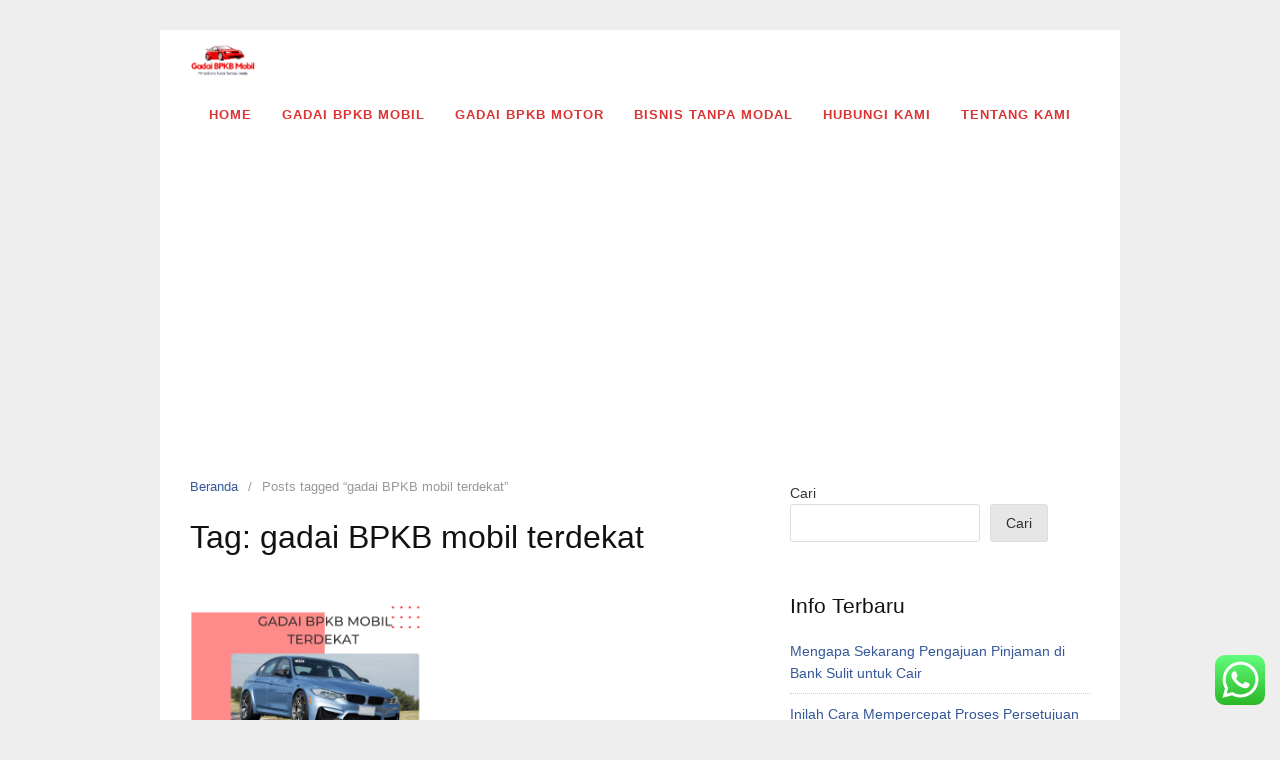

--- FILE ---
content_type: text/html
request_url: https://gadaibpkbmobil.id/tag/gadai-bpkb-mobil-terdekat/
body_size: 9542
content:
<!DOCTYPE html>
<html lang="id">
<head>
<meta charset="UTF-8">
<meta name="viewport" content="width=device-width,initial-scale=1,minimum-scale=1.0">
<meta name='robots' content='index, follow, max-image-preview:large, max-snippet:-1, max-video-preview:-1' />
	<style>img:is([sizes="auto" i], [sizes^="auto," i]) { contain-intrinsic-size: 3000px 1500px }</style>
	
	<!-- This site is optimized with the Yoast SEO plugin v23.4 - https://yoast.com/wordpress/plugins/seo/ -->
	<title>gadai BPKB mobil terdekat Archives - Gadaibpkbmobil.id</title>
	<link rel="canonical" href="https://gadaibpkbmobil.id/tag/gadai-bpkb-mobil-terdekat/" />
	<meta property="og:locale" content="id_ID" />
	<meta property="og:type" content="article" />
	<meta property="og:title" content="gadai BPKB mobil terdekat Archives - Gadaibpkbmobil.id" />
	<meta property="og:url" content="https://gadaibpkbmobil.id/tag/gadai-bpkb-mobil-terdekat/" />
	<meta property="og:site_name" content="Gadaibpkbmobil.id" />
	<meta property="og:image" content="https://gadaibpkbmobil.id/wp-content/uploads/2022/11/logo-gadaibpkbmobil.png" />
	<meta property="og:image:width" content="1075" />
	<meta property="og:image:height" content="653" />
	<meta property="og:image:type" content="image/png" />
	<meta name="twitter:card" content="summary_large_image" />
	<meta name="twitter:site" content="@gadaibpkbmobil7" />
	<script type="application/ld+json" class="yoast-schema-graph">{"@context":"https://schema.org","@graph":[{"@type":"CollectionPage","@id":"https://gadaibpkbmobil.id/tag/gadai-bpkb-mobil-terdekat/","url":"https://gadaibpkbmobil.id/tag/gadai-bpkb-mobil-terdekat/","name":"gadai BPKB mobil terdekat Archives - Gadaibpkbmobil.id","isPartOf":{"@id":"https://gadaibpkbmobil.id/#website"},"primaryImageOfPage":{"@id":"https://gadaibpkbmobil.id/tag/gadai-bpkb-mobil-terdekat/#primaryimage"},"image":{"@id":"https://gadaibpkbmobil.id/tag/gadai-bpkb-mobil-terdekat/#primaryimage"},"thumbnailUrl":"https://gadaibpkbmobil.id/wp-content/uploads/2022/05/gadai-BPKB-mobil-terdekat.png","breadcrumb":{"@id":"https://gadaibpkbmobil.id/tag/gadai-bpkb-mobil-terdekat/#breadcrumb"},"inLanguage":"id"},{"@type":"ImageObject","inLanguage":"id","@id":"https://gadaibpkbmobil.id/tag/gadai-bpkb-mobil-terdekat/#primaryimage","url":"https://gadaibpkbmobil.id/wp-content/uploads/2022/05/gadai-BPKB-mobil-terdekat.png","contentUrl":"https://gadaibpkbmobil.id/wp-content/uploads/2022/05/gadai-BPKB-mobil-terdekat.png","width":600,"height":400,"caption":"gadai BPKB mobil terdekat"},{"@type":"BreadcrumbList","@id":"https://gadaibpkbmobil.id/tag/gadai-bpkb-mobil-terdekat/#breadcrumb","itemListElement":[{"@type":"ListItem","position":1,"name":"Home","item":"https://gadaibpkbmobil.id/"},{"@type":"ListItem","position":2,"name":"gadai BPKB mobil terdekat"}]},{"@type":"WebSite","@id":"https://gadaibpkbmobil.id/#website","url":"https://gadaibpkbmobil.id/","name":"Gadaibpkbmobil.id","description":"Gadai BPKB Mobil Online","publisher":{"@id":"https://gadaibpkbmobil.id/#organization"},"potentialAction":[{"@type":"SearchAction","target":{"@type":"EntryPoint","urlTemplate":"https://gadaibpkbmobil.id/?s={search_term_string}"},"query-input":{"@type":"PropertyValueSpecification","valueRequired":true,"valueName":"search_term_string"}}],"inLanguage":"id"},{"@type":"Organization","@id":"https://gadaibpkbmobil.id/#organization","name":"Gadaibpkbmobil.id","url":"https://gadaibpkbmobil.id/","logo":{"@type":"ImageObject","inLanguage":"id","@id":"https://gadaibpkbmobil.id/#/schema/logo/image/","url":"https://gadaibpkbmobil.id/wp-content/uploads/2022/05/logo-gadaibpkbmobil.png","contentUrl":"https://gadaibpkbmobil.id/wp-content/uploads/2022/05/logo-gadaibpkbmobil.png","width":1075,"height":653,"caption":"Gadaibpkbmobil.id"},"image":{"@id":"https://gadaibpkbmobil.id/#/schema/logo/image/"},"sameAs":["https://www.facebook.com/danatunaigadaibpkb","https://x.com/gadaibpkbmobil7","https://www.instagram.com/gadaibpkbmobil_id/","https://www.youtube.com/channel/UCqDCFXVE3x6fKr10pRCsvQA","https://www.tiktok.com/@gadaibpkbmobil.id","https://id.pinterest.com/tempatgadaibpkbmobil/","https://www.linkedin.com/company/gadai-bpkb-mobil/"]}]}</script>
	<!-- / Yoast SEO plugin. -->


<link rel='dns-prefetch' href='//www.googletagmanager.com' />
<link rel='dns-prefetch' href='//pagead2.googlesyndication.com' />
<link rel="alternate" type="application/rss+xml" title="Gadaibpkbmobil.id &raquo; Feed" href="https://gadaibpkbmobil.id/feed/" />
<link rel="alternate" type="application/rss+xml" title="Gadaibpkbmobil.id &raquo; Umpan Komentar" href="https://gadaibpkbmobil.id/comments/feed/" />
<link rel="alternate" type="application/rss+xml" title="Gadaibpkbmobil.id &raquo; gadai BPKB mobil terdekat Umpan Tag" href="https://gadaibpkbmobil.id/tag/gadai-bpkb-mobil-terdekat/feed/" />
<link rel='stylesheet' id='ht_ctc_main_css-css' href='https://gadaibpkbmobil.id/wp-content/plugins/click-to-chat-for-whatsapp/new/inc/assets/css/main.css?ver=4.8' type='text/css' media='all' />
<link rel='stylesheet' id='wp-block-library-css' href='https://gadaibpkbmobil.id/wp-includes/css/dist/block-library/style.min.css?ver=6.8.2' type='text/css' media='all' />
<style id='classic-theme-styles-inline-css' type='text/css'>
/*! This file is auto-generated */
.wp-block-button__link{color:#fff;background-color:#32373c;border-radius:9999px;box-shadow:none;text-decoration:none;padding:calc(.667em + 2px) calc(1.333em + 2px);font-size:1.125em}.wp-block-file__button{background:#32373c;color:#fff;text-decoration:none}
</style>
<style id='global-styles-inline-css' type='text/css'>
:root{--wp--preset--aspect-ratio--square: 1;--wp--preset--aspect-ratio--4-3: 4/3;--wp--preset--aspect-ratio--3-4: 3/4;--wp--preset--aspect-ratio--3-2: 3/2;--wp--preset--aspect-ratio--2-3: 2/3;--wp--preset--aspect-ratio--16-9: 16/9;--wp--preset--aspect-ratio--9-16: 9/16;--wp--preset--color--black: #000000;--wp--preset--color--cyan-bluish-gray: #abb8c3;--wp--preset--color--white: #ffffff;--wp--preset--color--pale-pink: #f78da7;--wp--preset--color--vivid-red: #cf2e2e;--wp--preset--color--luminous-vivid-orange: #ff6900;--wp--preset--color--luminous-vivid-amber: #fcb900;--wp--preset--color--light-green-cyan: #7bdcb5;--wp--preset--color--vivid-green-cyan: #00d084;--wp--preset--color--pale-cyan-blue: #8ed1fc;--wp--preset--color--vivid-cyan-blue: #0693e3;--wp--preset--color--vivid-purple: #9b51e0;--wp--preset--gradient--vivid-cyan-blue-to-vivid-purple: linear-gradient(135deg,rgba(6,147,227,1) 0%,rgb(155,81,224) 100%);--wp--preset--gradient--light-green-cyan-to-vivid-green-cyan: linear-gradient(135deg,rgb(122,220,180) 0%,rgb(0,208,130) 100%);--wp--preset--gradient--luminous-vivid-amber-to-luminous-vivid-orange: linear-gradient(135deg,rgba(252,185,0,1) 0%,rgba(255,105,0,1) 100%);--wp--preset--gradient--luminous-vivid-orange-to-vivid-red: linear-gradient(135deg,rgba(255,105,0,1) 0%,rgb(207,46,46) 100%);--wp--preset--gradient--very-light-gray-to-cyan-bluish-gray: linear-gradient(135deg,rgb(238,238,238) 0%,rgb(169,184,195) 100%);--wp--preset--gradient--cool-to-warm-spectrum: linear-gradient(135deg,rgb(74,234,220) 0%,rgb(151,120,209) 20%,rgb(207,42,186) 40%,rgb(238,44,130) 60%,rgb(251,105,98) 80%,rgb(254,248,76) 100%);--wp--preset--gradient--blush-light-purple: linear-gradient(135deg,rgb(255,206,236) 0%,rgb(152,150,240) 100%);--wp--preset--gradient--blush-bordeaux: linear-gradient(135deg,rgb(254,205,165) 0%,rgb(254,45,45) 50%,rgb(107,0,62) 100%);--wp--preset--gradient--luminous-dusk: linear-gradient(135deg,rgb(255,203,112) 0%,rgb(199,81,192) 50%,rgb(65,88,208) 100%);--wp--preset--gradient--pale-ocean: linear-gradient(135deg,rgb(255,245,203) 0%,rgb(182,227,212) 50%,rgb(51,167,181) 100%);--wp--preset--gradient--electric-grass: linear-gradient(135deg,rgb(202,248,128) 0%,rgb(113,206,126) 100%);--wp--preset--gradient--midnight: linear-gradient(135deg,rgb(2,3,129) 0%,rgb(40,116,252) 100%);--wp--preset--font-size--small: 13px;--wp--preset--font-size--medium: 20px;--wp--preset--font-size--large: 36px;--wp--preset--font-size--x-large: 42px;--wp--preset--spacing--20: 0.44rem;--wp--preset--spacing--30: 0.67rem;--wp--preset--spacing--40: 1rem;--wp--preset--spacing--50: 1.5rem;--wp--preset--spacing--60: 2.25rem;--wp--preset--spacing--70: 3.38rem;--wp--preset--spacing--80: 5.06rem;--wp--preset--shadow--natural: 6px 6px 9px rgba(0, 0, 0, 0.2);--wp--preset--shadow--deep: 12px 12px 50px rgba(0, 0, 0, 0.4);--wp--preset--shadow--sharp: 6px 6px 0px rgba(0, 0, 0, 0.2);--wp--preset--shadow--outlined: 6px 6px 0px -3px rgba(255, 255, 255, 1), 6px 6px rgba(0, 0, 0, 1);--wp--preset--shadow--crisp: 6px 6px 0px rgba(0, 0, 0, 1);}:where(.is-layout-flex){gap: 0.5em;}:where(.is-layout-grid){gap: 0.5em;}body .is-layout-flex{display: flex;}.is-layout-flex{flex-wrap: wrap;align-items: center;}.is-layout-flex > :is(*, div){margin: 0;}body .is-layout-grid{display: grid;}.is-layout-grid > :is(*, div){margin: 0;}:where(.wp-block-columns.is-layout-flex){gap: 2em;}:where(.wp-block-columns.is-layout-grid){gap: 2em;}:where(.wp-block-post-template.is-layout-flex){gap: 1.25em;}:where(.wp-block-post-template.is-layout-grid){gap: 1.25em;}.has-black-color{color: var(--wp--preset--color--black) !important;}.has-cyan-bluish-gray-color{color: var(--wp--preset--color--cyan-bluish-gray) !important;}.has-white-color{color: var(--wp--preset--color--white) !important;}.has-pale-pink-color{color: var(--wp--preset--color--pale-pink) !important;}.has-vivid-red-color{color: var(--wp--preset--color--vivid-red) !important;}.has-luminous-vivid-orange-color{color: var(--wp--preset--color--luminous-vivid-orange) !important;}.has-luminous-vivid-amber-color{color: var(--wp--preset--color--luminous-vivid-amber) !important;}.has-light-green-cyan-color{color: var(--wp--preset--color--light-green-cyan) !important;}.has-vivid-green-cyan-color{color: var(--wp--preset--color--vivid-green-cyan) !important;}.has-pale-cyan-blue-color{color: var(--wp--preset--color--pale-cyan-blue) !important;}.has-vivid-cyan-blue-color{color: var(--wp--preset--color--vivid-cyan-blue) !important;}.has-vivid-purple-color{color: var(--wp--preset--color--vivid-purple) !important;}.has-black-background-color{background-color: var(--wp--preset--color--black) !important;}.has-cyan-bluish-gray-background-color{background-color: var(--wp--preset--color--cyan-bluish-gray) !important;}.has-white-background-color{background-color: var(--wp--preset--color--white) !important;}.has-pale-pink-background-color{background-color: var(--wp--preset--color--pale-pink) !important;}.has-vivid-red-background-color{background-color: var(--wp--preset--color--vivid-red) !important;}.has-luminous-vivid-orange-background-color{background-color: var(--wp--preset--color--luminous-vivid-orange) !important;}.has-luminous-vivid-amber-background-color{background-color: var(--wp--preset--color--luminous-vivid-amber) !important;}.has-light-green-cyan-background-color{background-color: var(--wp--preset--color--light-green-cyan) !important;}.has-vivid-green-cyan-background-color{background-color: var(--wp--preset--color--vivid-green-cyan) !important;}.has-pale-cyan-blue-background-color{background-color: var(--wp--preset--color--pale-cyan-blue) !important;}.has-vivid-cyan-blue-background-color{background-color: var(--wp--preset--color--vivid-cyan-blue) !important;}.has-vivid-purple-background-color{background-color: var(--wp--preset--color--vivid-purple) !important;}.has-black-border-color{border-color: var(--wp--preset--color--black) !important;}.has-cyan-bluish-gray-border-color{border-color: var(--wp--preset--color--cyan-bluish-gray) !important;}.has-white-border-color{border-color: var(--wp--preset--color--white) !important;}.has-pale-pink-border-color{border-color: var(--wp--preset--color--pale-pink) !important;}.has-vivid-red-border-color{border-color: var(--wp--preset--color--vivid-red) !important;}.has-luminous-vivid-orange-border-color{border-color: var(--wp--preset--color--luminous-vivid-orange) !important;}.has-luminous-vivid-amber-border-color{border-color: var(--wp--preset--color--luminous-vivid-amber) !important;}.has-light-green-cyan-border-color{border-color: var(--wp--preset--color--light-green-cyan) !important;}.has-vivid-green-cyan-border-color{border-color: var(--wp--preset--color--vivid-green-cyan) !important;}.has-pale-cyan-blue-border-color{border-color: var(--wp--preset--color--pale-cyan-blue) !important;}.has-vivid-cyan-blue-border-color{border-color: var(--wp--preset--color--vivid-cyan-blue) !important;}.has-vivid-purple-border-color{border-color: var(--wp--preset--color--vivid-purple) !important;}.has-vivid-cyan-blue-to-vivid-purple-gradient-background{background: var(--wp--preset--gradient--vivid-cyan-blue-to-vivid-purple) !important;}.has-light-green-cyan-to-vivid-green-cyan-gradient-background{background: var(--wp--preset--gradient--light-green-cyan-to-vivid-green-cyan) !important;}.has-luminous-vivid-amber-to-luminous-vivid-orange-gradient-background{background: var(--wp--preset--gradient--luminous-vivid-amber-to-luminous-vivid-orange) !important;}.has-luminous-vivid-orange-to-vivid-red-gradient-background{background: var(--wp--preset--gradient--luminous-vivid-orange-to-vivid-red) !important;}.has-very-light-gray-to-cyan-bluish-gray-gradient-background{background: var(--wp--preset--gradient--very-light-gray-to-cyan-bluish-gray) !important;}.has-cool-to-warm-spectrum-gradient-background{background: var(--wp--preset--gradient--cool-to-warm-spectrum) !important;}.has-blush-light-purple-gradient-background{background: var(--wp--preset--gradient--blush-light-purple) !important;}.has-blush-bordeaux-gradient-background{background: var(--wp--preset--gradient--blush-bordeaux) !important;}.has-luminous-dusk-gradient-background{background: var(--wp--preset--gradient--luminous-dusk) !important;}.has-pale-ocean-gradient-background{background: var(--wp--preset--gradient--pale-ocean) !important;}.has-electric-grass-gradient-background{background: var(--wp--preset--gradient--electric-grass) !important;}.has-midnight-gradient-background{background: var(--wp--preset--gradient--midnight) !important;}.has-small-font-size{font-size: var(--wp--preset--font-size--small) !important;}.has-medium-font-size{font-size: var(--wp--preset--font-size--medium) !important;}.has-large-font-size{font-size: var(--wp--preset--font-size--large) !important;}.has-x-large-font-size{font-size: var(--wp--preset--font-size--x-large) !important;}
:where(.wp-block-post-template.is-layout-flex){gap: 1.25em;}:where(.wp-block-post-template.is-layout-grid){gap: 1.25em;}
:where(.wp-block-columns.is-layout-flex){gap: 2em;}:where(.wp-block-columns.is-layout-grid){gap: 2em;}
:root :where(.wp-block-pullquote){font-size: 1.5em;line-height: 1.6;}
</style>
<link rel='stylesheet' id='tablepress-default-css' href='https://gadaibpkbmobil.id/wp-content/plugins/tablepress/css/build/default.css?ver=2.4.2' type='text/css' media='all' />
<link rel='stylesheet' id='landingpress-css' href='https://gadaibpkbmobil.id/wp-content/themes/landingpress-wp/style.css?ver=3.4.1' type='text/css' media='all' />
<script type="text/javascript" src="https://gadaibpkbmobil.id/wp-includes/js/jquery/jquery.min.js?ver=3.7.1" id="jquery-core-js"></script>
<script type="text/javascript" src="https://gadaibpkbmobil.id/wp-includes/js/jquery/jquery-migrate.min.js?ver=3.4.1" id="jquery-migrate-js"></script>
<meta name="generator" content="Site Kit by Google 1.135.0" />
<!-- Meta tag Google AdSense ditambahkan oleh Site Kit -->
<meta name="google-adsense-platform-account" content="ca-host-pub-2644536267352236">
<meta name="google-adsense-platform-domain" content="sitekit.withgoogle.com">
<!-- Akhir tag meta Google AdSense yang ditambahkan oleh Site Kit -->
<meta name="generator" content="Elementor 3.24.2; features: additional_custom_breakpoints; settings: css_print_method-internal, google_font-enabled, font_display-auto">
			<style>
				.e-con.e-parent:nth-of-type(n+4):not(.e-lazyloaded):not(.e-no-lazyload),
				.e-con.e-parent:nth-of-type(n+4):not(.e-lazyloaded):not(.e-no-lazyload) * {
					background-image: none !important;
				}
				@media screen and (max-height: 1024px) {
					.e-con.e-parent:nth-of-type(n+3):not(.e-lazyloaded):not(.e-no-lazyload),
					.e-con.e-parent:nth-of-type(n+3):not(.e-lazyloaded):not(.e-no-lazyload) * {
						background-image: none !important;
					}
				}
				@media screen and (max-height: 640px) {
					.e-con.e-parent:nth-of-type(n+2):not(.e-lazyloaded):not(.e-no-lazyload),
					.e-con.e-parent:nth-of-type(n+2):not(.e-lazyloaded):not(.e-no-lazyload) * {
						background-image: none !important;
					}
				}
			</style>
			
<!-- Snippet Google AdSense telah ditambahkan oleh Site Kit -->
<script type="text/javascript" async="async" src="https://pagead2.googlesyndication.com/pagead/js/adsbygoogle.js?client=ca-pub-8700913457023748&amp;host=ca-host-pub-2644536267352236" crossorigin="anonymous"></script>

<!-- Snippet Google AdSense penutup telah ditambahkan oleh Site Kit -->
<style type="text/css">
svg { width: 1em; height: 1em; fill: currentColor; display: inline-block; vertical-align: middle; margin-top: -2px; } .main-navigation {text-align:center; } .main-navigation ul.menu{ display:inline-block;vertical-align:top;}.main-navigation, .main-navigation ul ul { background-color: #ffffff }.main-navigation li a, .main-navigation li a:visited, .menu-toggle, a.menu-minicart { color: #dd3333 } .menu-bar { background : #dd3333 } .main-navigation li a:hover, a.menu-minicart:hover { color: #000000 }.main-navigation li a { font-weight: bold; }
</style>
<link rel="icon" href="https://gadaibpkbmobil.id/wp-content/uploads/2022/05/cropped-logo-situs-gadai-bpkb-mobil-32x32.png" sizes="32x32" />
<link rel="icon" href="https://gadaibpkbmobil.id/wp-content/uploads/2022/05/cropped-logo-situs-gadai-bpkb-mobil-192x192.png" sizes="192x192" />
<link rel="apple-touch-icon" href="https://gadaibpkbmobil.id/wp-content/uploads/2022/05/cropped-logo-situs-gadai-bpkb-mobil-180x180.png" />
<meta name="msapplication-TileImage" content="https://gadaibpkbmobil.id/wp-content/uploads/2022/05/cropped-logo-situs-gadai-bpkb-mobil-270x270.png" />
<!-- Facebook Pixel Code -->
<script>
!function(f,b,e,v,n,t,s){if(f.fbq)return;n=f.fbq=function(){n.callMethod?
n.callMethod.apply(n,arguments):n.queue.push(arguments)};if(!f._fbq)f._fbq=n;
n.push=n;n.loaded=!0;n.version='2.0';n.queue=[];t=b.createElement(e);t.async=!0;
t.src=v;s=b.getElementsByTagName(e)[0];s.parentNode.insertBefore(t,s)}(window,
document,'script','https://connect.facebook.net/en_US/fbevents.js');
fbq('init', '1147631669591701');
fbq('track', 'PageView', {
	"source": "landingpress",
	"version": "3.4.1"
});
</script>
<!-- End Facebook Pixel Code -->
<!-- Global site tag (gtag.js) - Google Ads (AdWords) & Analytics -->
<script async src="https://www.googletagmanager.com/gtag/js?id=G-WHD6N0WK9Z"></script>
<script>
  window.dataLayer = window.dataLayer || [];
  function gtag(){dataLayer.push(arguments);}
  gtag('js', new Date());
  gtag('config', 'G-WHD6N0WK9Z');
</script>
<!-- End Global site tag (gtag.js) - Google Ads (AdWords) & Analytics -->
</head>
<body class="archive tag tag-gadai-bpkb-mobil-terdekat tag-12 wp-theme-landingpress-wp header-inactive header-menu-active header-menu-sticky header-menu-after footer-active elementor-default elementor-kit-10">
<a class="skip-link screen-reader-text" href="#content">Langsung ke konten</a>
<div class="site-canvas">
<div id="page" class="site-container">
<div class="site-inner">
			<nav id="site-navigation" class="main-navigation  main-navigation-logo-yes main-navigation-cart-no">
	<div class="container">
		<div class="menu-overlay"></div>
		<button class="menu-toggle" aria-controls="header-menu" aria-expanded="false"><span class="menu-toggle-text">MENU</span><span class="menu-icon"><svg xmlns="http://www.w3.org/2000/svg" viewBox="0 0 448 512"><path d="M16 132h416c8.837 0 16-7.163 16-16V76c0-8.837-7.163-16-16-16H16C7.163 60 0 67.163 0 76v40c0 8.837 7.163 16 16 16zm0 160h416c8.837 0 16-7.163 16-16v-40c0-8.837-7.163-16-16-16H16c-8.837 0-16 7.163-16 16v40c0 8.837 7.163 16 16 16zm0 160h416c8.837 0 16-7.163 16-16v-40c0-8.837-7.163-16-16-16H16c-8.837 0-16 7.163-16 16v40c0 8.837 7.163 16 16 16z"/></svg></span></button>
					<a class="menu-logo" href="https://gadaibpkbmobil.id/" rel="home">
				<img src="https://gadaibpkbmobil.id/wp-content/uploads/2022/05/logo-gadaibpkbmobil.png" alt="Gadaibpkbmobil.id" />
			</a>
						<div class="header-menu-container"><ul id="header-menu" class="header-menu menu nav-menu clearfix"><li id="menu-item-84" class="menu-item menu-item-type-post_type menu-item-object-page menu-item-home menu-item-84"><a href="https://gadaibpkbmobil.id/">Home</a></li>
<li id="menu-item-139" class="menu-item menu-item-type-post_type menu-item-object-page menu-item-139"><a href="https://gadaibpkbmobil.id/gadai-bpkb-mobil/">Gadai BPKB Mobil</a></li>
<li id="menu-item-1624" class="menu-item menu-item-type-post_type menu-item-object-page menu-item-1624"><a href="https://gadaibpkbmobil.id/gadai-bpkb-motor-proses-mudah-data-dibantu-cair/">Gadai BPKB Motor</a></li>
<li id="menu-item-1529" class="menu-item menu-item-type-post_type menu-item-object-post menu-item-1529"><a href="https://gadaibpkbmobil.id/bisnis-tanpa-modal/">Bisnis Tanpa Modal</a></li>
<li id="menu-item-82" class="menu-item menu-item-type-post_type menu-item-object-page menu-item-82"><a href="https://gadaibpkbmobil.id/hubungi-kami/">Hubungi Kami</a></li>
<li id="menu-item-83" class="menu-item menu-item-type-post_type menu-item-object-page menu-item-83"><a href="https://gadaibpkbmobil.id/tentang-kami/">Tentang Kami</a></li>
</ul></div>	</div>
</nav>
		<div id="content" class="site-content">
		<div class="container">
			<div id="primary" class="content-area">
	<main id="main" class="site-main">
	<nav class="breadcrumb clearfix"><ul><li><a href="https://gadaibpkbmobil.id">Beranda</a></li><li>Posts tagged &ldquo;gadai BPKB mobil terdekat&rdquo;</li></ul></nav>
<header class="page-header"><h1 class="page-title">Tag: <span>gadai BPKB mobil terdekat</span></h1></header><div class="blog-post-area"><article id="post-192" class="clearfix entry-blog blog-layout-gallery-2cols post-192 post type-post status-publish format-standard has-post-thumbnail category-pinjaman-uang tag-gadai-bpkb-mobil-terdekat entry">
	<div class="blog-section-image">
		<a href="https://gadaibpkbmobil.id/gadai-bpkb-mobil-terdekat/" class="entry-image-link"><img fetchpriority="high" width="300" height="200" src="https://gadaibpkbmobil.id/wp-content/uploads/2022/05/gadai-BPKB-mobil-terdekat-300x200.png" class="entry-image" alt="Gadai BPKB Mobil Terdekat Bunga 0%" decoding="async" /></a>	</div>
	<div class="blog-section-content">
		<header class="entry-header">
			<h2 class="entry-title"><a href="https://gadaibpkbmobil.id/gadai-bpkb-mobil-terdekat/" rel="bookmark">Gadai BPKB Mobil Terdekat Bunga 0%</a></h2><div class="entry-meta"><span class="cat-links"><a href="https://gadaibpkbmobil.id/category/pinjaman-uang/" >Pinjaman Uang</a></span><span class="meta-sep">&middot;</span><span class="time-link"><time class="entry-date published updated" datetime="2022-05-30T03:51:19+07:00">Mei 30, 2022</time></span></div>		</header>
				<div class="entry-content">
			<p>Pada saat mengalami kebutuhan yang sangat mendesak, gadai BPKB mobil terdekat menjadi salah satu opsi untuk mengatasinya. Dalam menjalani hidup, kita tidak pernah tahu kapan kebutuhan mendesak itu terjadi. Bisa saja dalam beberapa jam kedepan kita butuh uang mendadak. Apabila kita dihadapakan pada hal tersebut, sebenarnya bisa juga dengan melakukan peminjaman metode lain seperti KTA, &hellip;</p>
<p><a href="https://gadaibpkbmobil.id/gadai-bpkb-mobil-terdekat/" class="more-link">Lanjutkan membaca &rarr;</a></p>		</div>
			</div>
</article>
</div>	</main>
</div>
<div id="secondary" class="widget-area">
	<div class="site-sidebar">
		<aside id="block-2" class="widget widget_block widget_search"><form role="search" method="get" action="https://gadaibpkbmobil.id/" class="wp-block-search__button-outside wp-block-search__text-button wp-block-search"    ><label class="wp-block-search__label" for="wp-block-search__input-1" >Cari</label><div class="wp-block-search__inside-wrapper " ><input class="wp-block-search__input" id="wp-block-search__input-1" placeholder="" value="" type="search" name="s" required /><button aria-label="Cari" class="wp-block-search__button wp-element-button" type="submit" >Cari</button></div></form></aside><aside id="block-3" class="widget widget_block">
<div class="wp-block-group"><div class="wp-block-group__inner-container is-layout-flow wp-block-group-is-layout-flow">
<h2 class="wp-block-heading">Info Terbaru</h2>


<ul class="wp-block-latest-posts__list wp-block-latest-posts"><li><a class="wp-block-latest-posts__post-title" href="https://gadaibpkbmobil.id/mengapa-sekarang-pengajuan-pinjaman-di-bank-sulit-untuk-cair/">Mengapa Sekarang Pengajuan Pinjaman di Bank Sulit untuk Cair</a></li>
<li><a class="wp-block-latest-posts__post-title" href="https://gadaibpkbmobil.id/inilah-cara-mempercepat-proses-persetujuan-pinjaman-anda/">Inilah Cara Mempercepat Proses Persetujuan Pinjaman Anda</a></li>
<li><a class="wp-block-latest-posts__post-title" href="https://gadaibpkbmobil.id/mengapa-anda-harus-berpikir-panjang-tentang-pinjaman-kta/">Mengapa Anda Harus Berpikir Panjang tentang Pinjaman KTA</a></li>
<li><a class="wp-block-latest-posts__post-title" href="https://gadaibpkbmobil.id/tips-membayar-angsuran-pinjaman-dengan-pendapatan-terbatas/">Tips Membayar Angsuran Pinjaman dengan Pendapatan Terbatas</a></li>
<li><a class="wp-block-latest-posts__post-title" href="https://gadaibpkbmobil.id/mengapa-pinjaman-dengan-bunga-tetap-lebih-menguntungkan/">Mengapa Pinjaman dengan Bunga Tetap Lebih Menguntungkan</a></li>
</ul></div></div>
</aside><aside id="block-4" class="widget widget_block">
<div class="wp-block-group"><div class="wp-block-group__inner-container is-layout-flow wp-block-group-is-layout-flow"></div></div>
</aside><aside id="block-5" class="widget widget_block">
<div class="wp-block-group"><div class="wp-block-group__inner-container is-layout-flow wp-block-group-is-layout-flow"></div></div>
</aside><aside id="block-6" class="widget widget_block">
<div class="wp-block-group"><div class="wp-block-group__inner-container is-layout-flow wp-block-group-is-layout-flow">
<h2 class="wp-block-heading">Kategori</h2>


<ul class="wp-block-categories-list wp-block-categories">	<li class="cat-item cat-item-41"><a href="https://gadaibpkbmobil.id/category/bisnis-kredit-dan-ekonomi/">Bisnis, Kredit dan Ekonomi</a>
</li>
	<li class="cat-item cat-item-139"><a href="https://gadaibpkbmobil.id/category/leasing-rekanan/">Leasing Rekanan</a>
</li>
	<li class="cat-item cat-item-3"><a href="https://gadaibpkbmobil.id/category/pinjaman-uang/">Pinjaman Uang</a>
</li>
	<li class="cat-item cat-item-220"><a href="https://gadaibpkbmobil.id/category/tips-penting/">Tips Penting</a>
</li>
</ul></div></div>
</aside>	</div>
</div>
					</div>
	</div>
										<div id="footer-widgets" class="site-footer-widgets">
					<div class="container">
						<div class="footer-col">
							<aside id="block-10" class="footer-widget widget widget_block widget_text">
<p><strong>Alamat</strong><br>Cibubur Village Apartment (CVA)<br>Jl. Radar Auri No.1, RT.8/RW.14<br>Kel. Cibubur, Kec. Ciracas<br>Kota Jakarta Timur<br>Daerah Khusus Ibukota Jakarta 13720<br>Telpon &amp; WA: 0895-6282-54387</p>
</aside>						</div>
						<div class="footer-col">
													</div>
						<div class="footer-col">
													</div>
					</div>
				</div>
						</div>	<footer id="colophon" class="site-footer">
		<div class="container">
						<div class="site-info">
									Copyright &copy; 2025 Gadaibpkbmobil.id							</div>
		</div>
	</footer>
</div></div><script type="speculationrules">
{"prefetch":[{"source":"document","where":{"and":[{"href_matches":"\/*"},{"not":{"href_matches":["\/wp-*.php","\/wp-admin\/*","\/wp-content\/uploads\/*","\/wp-content\/*","\/wp-content\/plugins\/*","\/wp-content\/themes\/landingpress-wp\/*","\/*\\?(.+)"]}},{"not":{"selector_matches":"a[rel~=\"nofollow\"]"}},{"not":{"selector_matches":".no-prefetch, .no-prefetch a"}}]},"eagerness":"conservative"}]}
</script>
<div id="back-to-top"><svg xmlns="http://www.w3.org/2000/svg" viewBox="0 0 320 512"><path d="M177 159.7l136 136c9.4 9.4 9.4 24.6 0 33.9l-22.6 22.6c-9.4 9.4-24.6 9.4-33.9 0L160 255.9l-96.4 96.4c-9.4 9.4-24.6 9.4-33.9 0L7 329.7c-9.4-9.4-9.4-24.6 0-33.9l136-136c9.4-9.5 24.6-9.5 34-.1z"/></svg></div><!-- Click to Chat - https://holithemes.com/plugins/click-to-chat/  v4.8 -->  
            <div class="ht-ctc ht-ctc-chat ctc-analytics ctc_wp_mobile style-2  " id="ht-ctc-chat"  
                style="display: none;  position: fixed; bottom: 15px; right: 15px;"   >
                                <div class="ht_ctc_style ht_ctc_chat_style">
                <div  style="display: flex; justify-content: center; align-items: center;  " class="ctc-analytics ctc_s_2">
    <p class="ctc-analytics ctc_cta ctc_cta_stick ht-ctc-cta  ht-ctc-cta-hover " style="padding: 0px 16px; line-height: 1.6; font-size: 15px; background-color: #25D366; color: #ffffff; border-radius:10px; margin:0 10px;  display: none; order: 0; ">Chat Only</p>
    <svg style="pointer-events:none; display:block; height:50px; width:50px;" width="50px" height="50px" viewBox="0 0 1024 1024">
        <defs>
        <path id="htwasqicona-chat" d="M1023.941 765.153c0 5.606-.171 17.766-.508 27.159-.824 22.982-2.646 52.639-5.401 66.151-4.141 20.306-10.392 39.472-18.542 55.425-9.643 18.871-21.943 35.775-36.559 50.364-14.584 14.56-31.472 26.812-50.315 36.416-16.036 8.172-35.322 14.426-55.744 18.549-13.378 2.701-42.812 4.488-65.648 5.3-9.402.336-21.564.505-27.15.505l-504.226-.081c-5.607 0-17.765-.172-27.158-.509-22.983-.824-52.639-2.646-66.152-5.4-20.306-4.142-39.473-10.392-55.425-18.542-18.872-9.644-35.775-21.944-50.364-36.56-14.56-14.584-26.812-31.471-36.415-50.314-8.174-16.037-14.428-35.323-18.551-55.744-2.7-13.378-4.487-42.812-5.3-65.649-.334-9.401-.503-21.563-.503-27.148l.08-504.228c0-5.607.171-17.766.508-27.159.825-22.983 2.646-52.639 5.401-66.151 4.141-20.306 10.391-39.473 18.542-55.426C34.154 93.24 46.455 76.336 61.07 61.747c14.584-14.559 31.472-26.812 50.315-36.416 16.037-8.172 35.324-14.426 55.745-18.549 13.377-2.701 42.812-4.488 65.648-5.3 9.402-.335 21.565-.504 27.149-.504l504.227.081c5.608 0 17.766.171 27.159.508 22.983.825 52.638 2.646 66.152 5.401 20.305 4.141 39.472 10.391 55.425 18.542 18.871 9.643 35.774 21.944 50.363 36.559 14.559 14.584 26.812 31.471 36.415 50.315 8.174 16.037 14.428 35.323 18.551 55.744 2.7 13.378 4.486 42.812 5.3 65.649.335 9.402.504 21.564.504 27.15l-.082 504.226z"/>
        </defs>
        <linearGradient id="htwasqiconb-chat" gradientUnits="userSpaceOnUse" x1="512.001" y1=".978" x2="512.001" y2="1025.023">
            <stop offset="0" stop-color="#61fd7d"/>
            <stop offset="1" stop-color="#2bb826"/>
        </linearGradient>
        <use xlink:href="#htwasqicona-chat" overflow="visible" style="fill: url(#htwasqiconb-chat)" fill="url(#htwasqiconb-chat)"/>
        <g>
            <path style="fill: #FFFFFF;" fill="#FFF" d="M783.302 243.246c-69.329-69.387-161.529-107.619-259.763-107.658-202.402 0-367.133 164.668-367.214 367.072-.026 64.699 16.883 127.854 49.017 183.522l-52.096 190.229 194.665-51.047c53.636 29.244 114.022 44.656 175.482 44.682h.151c202.382 0 367.128-164.688 367.21-367.094.039-98.087-38.121-190.319-107.452-259.706zM523.544 808.047h-.125c-54.767-.021-108.483-14.729-155.344-42.529l-11.146-6.612-115.517 30.293 30.834-112.592-7.259-11.544c-30.552-48.579-46.688-104.729-46.664-162.379.066-168.229 136.985-305.096 305.339-305.096 81.521.031 158.154 31.811 215.779 89.482s89.342 134.332 89.312 215.859c-.066 168.243-136.984 305.118-305.209 305.118zm167.415-228.515c-9.177-4.591-54.286-26.782-62.697-29.843-8.41-3.062-14.526-4.592-20.645 4.592-6.115 9.182-23.699 29.843-29.053 35.964-5.352 6.122-10.704 6.888-19.879 2.296-9.176-4.591-38.74-14.277-73.786-45.526-27.275-24.319-45.691-54.359-51.043-63.543-5.352-9.183-.569-14.146 4.024-18.72 4.127-4.109 9.175-10.713 13.763-16.069 4.587-5.355 6.117-9.183 9.175-15.304 3.059-6.122 1.529-11.479-.765-16.07-2.293-4.591-20.644-49.739-28.29-68.104-7.447-17.886-15.013-15.466-20.645-15.747-5.346-.266-11.469-.322-17.585-.322s-16.057 2.295-24.467 11.478-32.113 31.374-32.113 76.521c0 45.147 32.877 88.764 37.465 94.885 4.588 6.122 64.699 98.771 156.741 138.502 21.892 9.45 38.982 15.094 52.308 19.322 21.98 6.979 41.982 5.995 57.793 3.634 17.628-2.633 54.284-22.189 61.932-43.615 7.646-21.427 7.646-39.791 5.352-43.617-2.294-3.826-8.41-6.122-17.585-10.714z"/>
        </g>
        </svg></div>                </div>
            </div>
                        <span class="ht_ctc_chat_data" 
                data-no_number=""
                data-settings="{&quot;number&quot;:&quot;62895628254387&quot;,&quot;pre_filled&quot;:&quot;Halo, saya ingin gadai bpkb mobil disini...&quot;,&quot;dis_m&quot;:&quot;show&quot;,&quot;dis_d&quot;:&quot;show&quot;,&quot;css&quot;:&quot;display: none; cursor: pointer; z-index: 99999999;&quot;,&quot;pos_d&quot;:&quot;position: fixed; bottom: 15px; right: 15px;&quot;,&quot;pos_m&quot;:&quot;position: fixed; bottom: 15px; right: 15px;&quot;,&quot;schedule&quot;:&quot;no&quot;,&quot;se&quot;:150,&quot;ani&quot;:&quot;no-animations&quot;,&quot;url_structure_d&quot;:&quot;web&quot;,&quot;url_target_d&quot;:&quot;_blank&quot;,&quot;ga&quot;:&quot;yes&quot;,&quot;fb&quot;:&quot;yes&quot;,&quot;g_init&quot;:&quot;default&quot;,&quot;g_an_event_name&quot;:&quot;chat: {number}&quot;,&quot;pixel_event_name&quot;:&quot;Click to Chat by HoliThemes&quot;}" 
            ></span>
            			<script type='text/javascript'>
				const lazyloadRunObserver = () => {
					const lazyloadBackgrounds = document.querySelectorAll( `.e-con.e-parent:not(.e-lazyloaded)` );
					const lazyloadBackgroundObserver = new IntersectionObserver( ( entries ) => {
						entries.forEach( ( entry ) => {
							if ( entry.isIntersecting ) {
								let lazyloadBackground = entry.target;
								if( lazyloadBackground ) {
									lazyloadBackground.classList.add( 'e-lazyloaded' );
								}
								lazyloadBackgroundObserver.unobserve( entry.target );
							}
						});
					}, { rootMargin: '200px 0px 200px 0px' } );
					lazyloadBackgrounds.forEach( ( lazyloadBackground ) => {
						lazyloadBackgroundObserver.observe( lazyloadBackground );
					} );
				};
				const events = [
					'DOMContentLoaded',
					'elementor/lazyload/observe',
				];
				events.forEach( ( event ) => {
					document.addEventListener( event, lazyloadRunObserver );
				} );
			</script>
			<script type="text/javascript" id="ht_ctc_app_js-js-extra">
/* <![CDATA[ */
var ht_ctc_chat_var = {"number":"62895628254387","pre_filled":"Halo, saya ingin gadai bpkb mobil disini...","dis_m":"show","dis_d":"show","css":"display: none; cursor: pointer; z-index: 99999999;","pos_d":"position: fixed; bottom: 15px; right: 15px;","pos_m":"position: fixed; bottom: 15px; right: 15px;","schedule":"no","se":"150","ani":"no-animations","url_structure_d":"web","url_target_d":"_blank","ga":"yes","fb":"yes","g_init":"default","g_an_event_name":"chat: {number}","pixel_event_name":"Click to Chat by HoliThemes"};
var ht_ctc_variables = {"g_an_event_name":"chat: {number}","pixel_event_type":"trackCustom","pixel_event_name":"Click to Chat by HoliThemes","g_an_params":["g_an_param_1","g_an_param_2","g_an_param_3"],"g_an_param_1":{"key":"number","value":"{number}"},"g_an_param_2":{"key":"title","value":"{title}"},"g_an_param_3":{"key":"url","value":"{url}"},"pixel_params":["pixel_param_1","pixel_param_2","pixel_param_3","pixel_param_4"],"pixel_param_1":{"key":"Category","value":"Click to Chat for WhatsApp"},"pixel_param_2":{"key":"ID","value":"{number}"},"pixel_param_3":{"key":"Title","value":"{title}"},"pixel_param_4":{"key":"URL","value":"{url}"}};
/* ]]> */
</script>
<script type="text/javascript" src="https://gadaibpkbmobil.id/wp-content/plugins/click-to-chat-for-whatsapp/new/inc/assets/js/app.js?ver=4.8" id="ht_ctc_app_js-js"></script>
<script type="text/javascript" src="https://gadaibpkbmobil.id/wp-content/themes/landingpress-wp/assets/js/script.min.js?ver=3.4.1" id="landingpress-js"></script>
<!-- Facebook Pixel Code -->
<noscript><img height="1" width="1" alt="fbpx" style="display:none" src="https://www.facebook.com/tr?id=1147631669591701&ev=PageView&noscript=1" /></noscript>
<!-- End Facebook Pixel Code -->
</body>
</html><!-- WP Fastest Cache file was created in 0.5507640838623 seconds, on 13-09-25 2:14:14 -->

--- FILE ---
content_type: text/html; charset=utf-8
request_url: https://www.google.com/recaptcha/api2/aframe
body_size: 269
content:
<!DOCTYPE HTML><html><head><meta http-equiv="content-type" content="text/html; charset=UTF-8"></head><body><script nonce="hCI9NDj2yLVE2GJZ7bbRwA">/** Anti-fraud and anti-abuse applications only. See google.com/recaptcha */ try{var clients={'sodar':'https://pagead2.googlesyndication.com/pagead/sodar?'};window.addEventListener("message",function(a){try{if(a.source===window.parent){var b=JSON.parse(a.data);var c=clients[b['id']];if(c){var d=document.createElement('img');d.src=c+b['params']+'&rc='+(localStorage.getItem("rc::a")?sessionStorage.getItem("rc::b"):"");window.document.body.appendChild(d);sessionStorage.setItem("rc::e",parseInt(sessionStorage.getItem("rc::e")||0)+1);localStorage.setItem("rc::h",'1769357762115');}}}catch(b){}});window.parent.postMessage("_grecaptcha_ready", "*");}catch(b){}</script></body></html>